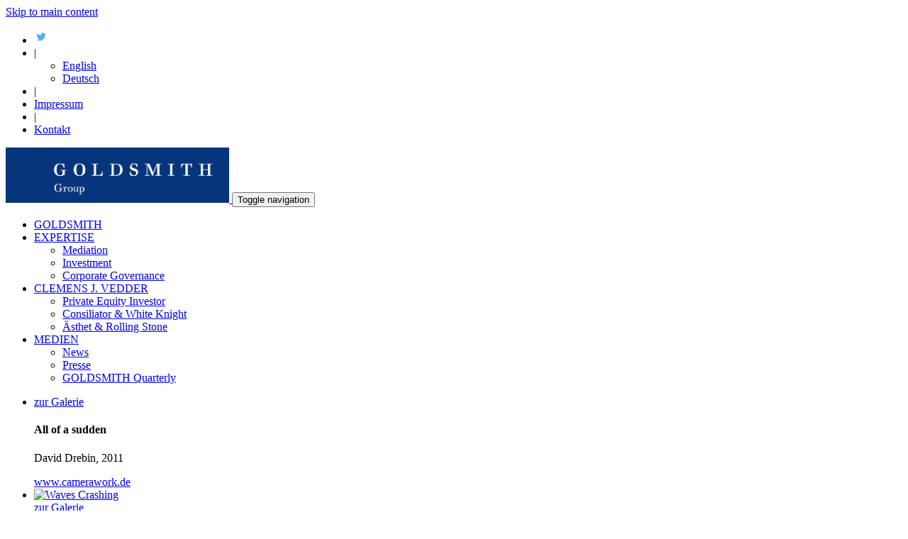

--- FILE ---
content_type: text/html; charset=utf-8
request_url: https://goldsmithcapitalpartners.com/expertise/mediation/?tx_yag_pi1%5Bgscp-menu%5D%5BalbumUid%5D=4&tx_yag_pi1%5Bgscp-menu%5D%5BgalleryUid%5D=1&tx_yag_pi1%5BitemListgscp-menu%5D%5BpagerCollection%5D%5Bpage%5D=2&tx_yag_pi1%5Baction%5D=list&tx_yag_pi1%5Bcontroller%5D=ItemList&cHash=a45701d7b8e74898db35e776df327d5b
body_size: 4771
content:
<!DOCTYPE html>
<html  lang="de" dir="ltr" class="no-js">
<head>
<base href="https://goldsmithcapitalpartners.com/">
<meta http-equiv="X-UA-Compatible" content="IE=edge">

<meta charset="utf-8">
<!-- 
	Based on the TYPO3 Bootstrap Package by Benjamin Kott - http://www.bk2k.info

	This website is powered by TYPO3 - inspiring people to share!
	TYPO3 is a free open source Content Management Framework initially created by Kasper Skaarhoj and licensed under GNU/GPL.
	TYPO3 is copyright 1998-2015 of Kasper Skaarhoj. Extensions are copyright of their respective owners.
	Information and contribution at http://typo3.org/
-->

<base href="https://goldsmithcapitalpartners.com/">
<link rel="shortcut icon" href="https://goldsmithcapitalpartners.com/typo3conf/ext/bootstrap_package/Resources/Public/Icons/favicon.ico" type="image/x-icon; charset=binary">
<link rel="icon" href="https://goldsmithcapitalpartners.com/typo3conf/ext/bootstrap_package/Resources/Public/Icons/favicon.ico" type="image/x-icon; charset=binary">
<title>Mediation: Information of G O L D S M I T H Group</title>
<meta name="generator" content="TYPO3 CMS 6.2">
<meta name="viewport" content="width=device-width, initial-scale=1">
<meta name="robots" content="index,follow">
<meta name="google" content="notranslate">
<meta name="apple-mobile-web-app-capable" content="no">


<link rel="stylesheet" type="text/css" href="typo3temp/compressor/merged-e91b865d52a4ad7b3119f351993d2736-76d0a39925ec75b7cef51d2e549400ef.css?1476958885" media="all">


<script src="typo3temp/compressor/merged-e0df861bb653d0bdf7035f92b83cd218-5e2b342a944f0a722dd7224ddf213f8d.js?1436733808" type="text/javascript"></script>



<link rel="prev" href="expertise/investment/" /><link rel="stylesheet" href="typo3conf/ext/perfectlightbox/res/css/slightbox.css" type="text/css" media="screen,projection" /><script type="text/javascript" src="typo3conf/ext/perfectlightbox/res/js/jquery.1.5.1.min.js"></script><script type="text/javascript" src="typo3conf/ext/perfectlightbox/res/js/slimbox.2.0.4.yui.js"></script><script type="text/javascript">
	SlimboxOptions.resizeSpeed = 400;
	SlimboxOptions.overlayOpacity = 0.8;
	SlimboxOptions.loop = true;
	SlimboxOptions.allowSave = false;
	SlimboxOptions.slideshowAutoplay = false;
	SlimboxOptions.slideshowInterval = 5000;
	SlimboxOptions.slideshowAutoclose = true;
	SlimboxOptions.counterText = 'Bild ###x### von ###y###';</script>
</head>
<body>

<div class="body-bg">
	<a class="sr-only sr-only-focusable" href="expertise/mediation/#content">
		Skip to main content
	</a>
	<header
	class="navbar navbar-default navbar-has-image navbar-top">
	<!-- <div class="container"> -->
		<div class="head">
			<ul>
			    <!-- <li>English</li> -->
			    <li><a target="_blank" href="http://goldsmithcapitalpartners.com/twitter/"><img alt="Twitter" src="fileadmin/_processed_/csm_TwitterLogo__55acee_63b8bd3327.png" width="20" height="20" /></a></li>
			    <li>|</li>
			    <ul id="language_menu" class="language-menu"><li class="active"><a href="en/expertise/mediation/?tx_yag_pi1%5Bgscp-menu%5D%5BalbumUid%5D=4&amp;tx_yag_pi1%5Bgscp-menu%5D%5BgalleryUid%5D=1&amp;tx_yag_pi1%5BitemListgscp-menu%5D%5BpagerCollection%5D%5Bpage%5D=2&amp;tx_yag_pi1%5Baction%5D=list&amp;tx_yag_pi1%5Bcontroller%5D=ItemList&amp;cHash=a45701d7b8e74898db35e776df327d5b" hreflang="en-GB">English</a></li><li><a href="expertise/mediation/?tx_yag_pi1%5Bgscp-menu%5D%5BalbumUid%5D=4&amp;tx_yag_pi1%5Bgscp-menu%5D%5BgalleryUid%5D=1&amp;tx_yag_pi1%5BitemListgscp-menu%5D%5BpagerCollection%5D%5Bpage%5D=2&amp;tx_yag_pi1%5Baction%5D=list&amp;tx_yag_pi1%5Bcontroller%5D=ItemList&amp;cHash=a45701d7b8e74898db35e776df327d5b" hreflang="de-DE">Deutsch</a></li></ul>
			    <li>|</li>
			    <li><a href="impressum/">
				Impressum
			    </a></li>
			    <li>|</li>
			    <li><a href="kontakt/">
				Kontakt
			    </a></li>
			</ul>
		</div> 
		<div class="navbar-header navbar-header-main">
			
					<a class="navbar-brand navbar-brand-image" href="http://goldsmithcapitalpartners.com/">
						<img src="fileadmin/introduction/images/theme/gscplogo.png" alt="Information of G O L D S M I T H Group logo" height="78" width="315">
					</a>
				
			
				<button class="navbar-toggle collapsed" type="button" data-toggle="collapse" data-target=".navbar-collapse">
					<span class="sr-only">Toggle navigation</span>
					<span class="icon-bar"></span>
					<span class="icon-bar"></span>
					<span class="icon-bar"></span>
				</button>
			
			<span class="navbar-header-border-bottom"></span>
		</div>
		<nav class="navbar-collapse collapse" role="navigation">
			<ul class="nav nav-pills navbar-main"><li><a href="http://goldsmithcapitalpartners.com/" title="Home">GOLDSMITH<span class="bar"></span></a></li><li class="active dropdown"><a href="expertise/mediation/" title="EXPERTISE">EXPERTISE<span class="bar"></span></a><ul class="dropdown-menu"><li class="active"><a href="expertise/mediation/" title="Mediation">Mediation<span class="bar"></span></a></li><li><a href="expertise/investment/" title="Investment">Investment<span class="bar"></span></a></li><li><a href="expertise/corporate-governance/" title="Corporate Governance">Corporate Governance<span class="bar"></span></a></li></ul></li><li><a href="clemens-j-vedder/private-equity-investor/" title="CLEMENS J. VEDDER">CLEMENS J. VEDDER<span class="bar"></span></a><ul class="dropdown-menu"><li><a href="clemens-j-vedder/private-equity-investor/" title="Private Equity Investor">Private Equity Investor<span class="bar"></span></a></li><li><a href="clemens-j-vedder/consiliator-white-knight/" title="Consiliator &amp; White Knight">Consiliator & White Knight<span class="bar"></span></a></li><li><a href="clemens-j-vedder/aesthet-rolling-stone/" title="Ästhet &amp; Rolling Stone">Ästhet & Rolling Stone<span class="bar"></span></a></li></ul></li><li><a href="medien/news/" title="Medien">MEDIEN<span class="bar"></span></a><ul class="dropdown-menu"><li><a href="medien/news/" title="News">News<span class="bar"></span></a></li><li><a href="medien/presse/" title="Presse">Presse<span class="bar"></span></a></li><li><a href="medien/goldsmith-quarterly/" title="GOLDSMITH Quarterly">GOLDSMITH Quarterly<span class="bar"></span></a></li></ul></li></ul>
		</nav>
	<!-- </div> -->
</header>

	
	<div id="content" class="main-section">
	<!--TYPO3SEARCH_begin-->


<section id="p48" class="page-48 pagelevel-2 language-00 backendlayout-bootstrap_package__default_2_columns_offset_right layout-0">
	

	<div id="c238" class="csc-space-after-40"><div class="container">




<div id="yag-error-messagecontainer">
    
</div>

<div class="tx-yag-pi1 theme-lightbox">
	
	

    
	

    <div id="yag-gscp-menu" class="yag-list-wrap yag-gallery" data-yag-gallery-settings='{"lightBox":{"enabled":1,"mainClass":"mfp-with-zoom mfp-fade","zoom":{"enabled":true,"duration":200,"easing":"ease-in-out"}}}'>

        <ul>
            <div class="offPageItems">
                
                    




<li class="tx-yag-thumb-outerframe yag-item-thumb-outerframe" id="yag_27">
	<div class="tx-yag-thumb-innerframe yag-item-thumb-innerframe">
		
				<a href="typo3temp/yag/00/All_of_a_sudden_29_58e3b9e110efb.jpg"
					 class="yag-lightbox-link"
					 rel="gscp-menu"
					 title="">
					
					<div class="to_gallery">
					zur Galerie
					</div>
				</a>

                

				<div class="yag-lightbox-meta">
					

<div class="tx-yag-lightbox-leftcolumn">
	<h4>All of a sudden</h4>
	<p>David Drebin, 2011</p>


	<div>
		<dl>
			
			
		</dl>
	</div>
</div>

<div class="tx-yag-lightbox-rightcolumn">
    
    
        <div class="tx-yag-lightbox-cwlink"><a href='http://www.camerawork.de' target="_blank">www.camerawork.de</a></div>
    
    
</div>
				</div>
			
		
	</div>
</li>

                
            </div>

			<div class="tx-yag-items">
                
                    




<li class="tx-yag-thumb-outerframe yag-item-thumb-outerframe" id="yag_21">
	<div class="tx-yag-thumb-innerframe yag-item-thumb-innerframe">
		
				<a href="typo3temp/yag/00/Waves_Crashing_31_58e3b9e16b958.jpg"
					 class="yag-lightbox-link"
					 rel="gscp-menu"
					 title="">
					
						<img alt="Waves Crashing" title="Waves Crashing" src="typo3temp/yag/01/Waves_Crashing_130_58e63c18652d.jpg" width="1230px" height="400px" />
					
					<div class="to_gallery">
					zur Galerie
					</div>
				</a>

                

				<div class="yag-lightbox-meta">
					

<div class="tx-yag-lightbox-leftcolumn">
	<h4>Waves Crashing</h4>
	<p>Russell James, Cabo San Lucas, Mexico, 2001</p>


	<div>
		<dl>
			
			
		</dl>
	</div>
</div>

<div class="tx-yag-lightbox-rightcolumn">
    
    
        <div class="tx-yag-lightbox-cwlink"><a href='http://www.camerawork.de' target="_blank">www.camerawork.de</a></div>
    
    
</div>
				</div>
			
		
	</div>
</li>

                
			</div>

            <div class="offPageItems">
                
                    




<li class="tx-yag-thumb-outerframe yag-item-thumb-outerframe" id="yag_23">
	<div class="tx-yag-thumb-innerframe yag-item-thumb-innerframe">
		
				<a href="typo3temp/yag/00/Theatre_du_Petit_Trianon_32_58e3b9e170bdb.jpg"
					 class="yag-lightbox-link"
					 rel="gscp-menu"
					 title="">
					
					<div class="to_gallery">
					zur Galerie
					</div>
				</a>

                

				<div class="yag-lightbox-meta">
					

<div class="tx-yag-lightbox-leftcolumn">
	<h4>Theatre du Petit Trianon</h4>
	<p>Robert Polidori, Chateau de Versailles, 1988</p>


	<div>
		<dl>
			
			
		</dl>
	</div>
</div>

<div class="tx-yag-lightbox-rightcolumn">
    
    
        <div class="tx-yag-lightbox-cwlink"><a href='http://www.camerawork.de' target="_blank">www.camerawork.de</a></div>
    
    
</div>
				</div>
			
		
	</div>
</li>

                
                    




<li class="tx-yag-thumb-outerframe yag-item-thumb-outerframe" id="yag_24">
	<div class="tx-yag-thumb-innerframe yag-item-thumb-innerframe">
		
				<a href="typo3temp/yag/00/Caesar_s_Empire_33_58e3b9e176cc4.jpg"
					 class="yag-lightbox-link"
					 rel="gscp-menu"
					 title="">
					
					<div class="to_gallery">
					zur Galerie
					</div>
				</a>

                

				<div class="yag-lightbox-meta">
					

<div class="tx-yag-lightbox-leftcolumn">
	<h4>Caesar's Empire</h4>
	<p>David Drebin, 2012</p>


	<div>
		<dl>
			
			
		</dl>
	</div>
</div>

<div class="tx-yag-lightbox-rightcolumn">
    
    
        <div class="tx-yag-lightbox-cwlink"><a href='http://www.camerawork.de' target="_blank">www.camerawork.de</a></div>
    
    
</div>
				</div>
			
		
	</div>
</li>

                
                    




<li class="tx-yag-thumb-outerframe yag-item-thumb-outerframe" id="yag_97">
	<div class="tx-yag-thumb-innerframe yag-item-thumb-innerframe">
		
				<a href="typo3temp/yag/00/Rolling_Stones_in_der_Waldbuehne_34_58e3b9e17bee8.jpg"
					 class="yag-lightbox-link"
					 rel="gscp-menu"
					 title="">
					
					<div class="to_gallery">
					zur Galerie
					</div>
				</a>

                

				<div class="yag-lightbox-meta">
					

<div class="tx-yag-lightbox-leftcolumn">
	<h4>Rolling Stones in der Waldbühne</h4>
	<p>Thomas Billhardt / Camera Work, West-Berlin, 1965</p>


	<div>
		<dl>
			
			
		</dl>
	</div>
</div>

<div class="tx-yag-lightbox-rightcolumn">
    
    
        <div class="tx-yag-lightbox-cwlink"><a href='http://www.camerawork.de' target="_blank">www.camerawork.de</a></div>
    
    
</div>
				</div>
			
		
	</div>
</li>

                
                    




<li class="tx-yag-thumb-outerframe yag-item-thumb-outerframe" id="yag_25">
	<div class="tx-yag-thumb-innerframe yag-item-thumb-innerframe">
		
				<a href="typo3temp/yag/00/Gotham_City_35_58e3b9e184b07.jpg"
					 class="yag-lightbox-link"
					 rel="gscp-menu"
					 title="">
					
					<div class="to_gallery">
					zur Galerie
					</div>
				</a>

                

				<div class="yag-lightbox-meta">
					

<div class="tx-yag-lightbox-leftcolumn">
	<h4>Gotham City</h4>
	<p>Davis Drebin, 2010</p>


	<div>
		<dl>
			
			
		</dl>
	</div>
</div>

<div class="tx-yag-lightbox-rightcolumn">
    
    
        <div class="tx-yag-lightbox-cwlink"><a href='http://www.camerawork.de' target="_blank">www.camerawork.de</a></div>
    
    
</div>
				</div>
			
		
	</div>
</li>

                
                    




<li class="tx-yag-thumb-outerframe yag-item-thumb-outerframe" id="yag_26">
	<div class="tx-yag-thumb-innerframe yag-item-thumb-innerframe">
		
				<a href="typo3temp/yag/00/Escalier_de_I_Aile_Gabriel_36_58e3b9e18991b.jpg"
					 class="yag-lightbox-link"
					 rel="gscp-menu"
					 title="">
					
					<div class="to_gallery">
					zur Galerie
					</div>
				</a>

                

				<div class="yag-lightbox-meta">
					

<div class="tx-yag-lightbox-leftcolumn">
	<h4>Escalier de I'Aile Gabriel</h4>
	<p>Robert Polidori, Chateau de Versailles, 1985</p>


	<div>
		<dl>
			
			
		</dl>
	</div>
</div>

<div class="tx-yag-lightbox-rightcolumn">
    
    
        <div class="tx-yag-lightbox-cwlink"><a href='http://www.camerawork.de' target="_blank">www.camerawork.de</a></div>
    
    
</div>
				</div>
			
		
	</div>
</li>

                
                    




<li class="tx-yag-thumb-outerframe yag-item-thumb-outerframe" id="yag_28">
	<div class="tx-yag-thumb-innerframe yag-item-thumb-innerframe">
		
				<a href="typo3temp/yag/00/Bay_of_Cannes_37_58e3b9e18f550.jpg"
					 class="yag-lightbox-link"
					 rel="gscp-menu"
					 title="">
					
					<div class="to_gallery">
					zur Galerie
					</div>
				</a>

                

				<div class="yag-lightbox-meta">
					

<div class="tx-yag-lightbox-leftcolumn">
	<h4>Bay of Cannes</h4>
	<p>David Drebin, 2013</p>


	<div>
		<dl>
			
			
		</dl>
	</div>
</div>

<div class="tx-yag-lightbox-rightcolumn">
    
    
        <div class="tx-yag-lightbox-cwlink"><a href='http://www.camerawork.de' target="_blank">www.camerawork.de</a></div>
    
    
</div>
				</div>
			
		
	</div>
</li>

                
            </div>

            

            
                <div class="tx-yag-pager">
                    


<div class="text-center">
	

		
			<ul class="tx-ptextlist-pager pagination">

				
					<li class="first">
						<a href="expertise/mediation/?tx_yag_pi1%5Bgscp-menu%5D%5BalbumUid%5D=4&amp;tx_yag_pi1%5Bgscp-menu%5D%5BgalleryUid%5D=1&amp;tx_yag_pi1%5BitemListgscp-menu%5D%5BpagerCollection%5D%5Bpage%5D=1&amp;tx_yag_pi1%5Baction%5D=list&amp;tx_yag_pi1%5Bcontroller%5D=ItemList&amp;cHash=0432a19fa7a5a6d48cfaf88c7ecea359"><span>&lt;&lt;</span></a>
					</li>
				

				
					<li class="previous">
						<a href="expertise/mediation/?tx_yag_pi1%5Bgscp-menu%5D%5BalbumUid%5D=4&amp;tx_yag_pi1%5Bgscp-menu%5D%5BgalleryUid%5D=1&amp;tx_yag_pi1%5BitemListgscp-menu%5D%5BpagerCollection%5D%5Bpage%5D=1&amp;tx_yag_pi1%5Baction%5D=list&amp;tx_yag_pi1%5Bcontroller%5D=ItemList&amp;cHash=0432a19fa7a5a6d48cfaf88c7ecea359"><span>&lt;</span></a>
					</li>
				

				
					<li class="number ">
						<a href="expertise/mediation/?tx_yag_pi1%5Bgscp-menu%5D%5BalbumUid%5D=4&amp;tx_yag_pi1%5Bgscp-menu%5D%5BgalleryUid%5D=1&amp;tx_yag_pi1%5BitemListgscp-menu%5D%5BpagerCollection%5D%5Bpage%5D=1&amp;tx_yag_pi1%5Baction%5D=list&amp;tx_yag_pi1%5Bcontroller%5D=ItemList&amp;cHash=0432a19fa7a5a6d48cfaf88c7ecea359">1</a>
					</li>
				
					<li class="number cur active">
						<a href="expertise/mediation/?tx_yag_pi1%5Bgscp-menu%5D%5BalbumUid%5D=4&amp;tx_yag_pi1%5Bgscp-menu%5D%5BgalleryUid%5D=1&amp;tx_yag_pi1%5BitemListgscp-menu%5D%5BpagerCollection%5D%5Bpage%5D=2&amp;tx_yag_pi1%5Baction%5D=list&amp;tx_yag_pi1%5Bcontroller%5D=ItemList&amp;cHash=a45701d7b8e74898db35e776df327d5b">2</a>
					</li>
				
					<li class="number ">
						<a href="expertise/mediation/?tx_yag_pi1%5Bgscp-menu%5D%5BalbumUid%5D=4&amp;tx_yag_pi1%5Bgscp-menu%5D%5BgalleryUid%5D=1&amp;tx_yag_pi1%5BitemListgscp-menu%5D%5BpagerCollection%5D%5Bpage%5D=3&amp;tx_yag_pi1%5Baction%5D=list&amp;tx_yag_pi1%5Bcontroller%5D=ItemList&amp;cHash=d1fc7be3028aad8ade49ef2e3cc70e17">3</a>
					</li>
				
					<li class="number ">
						<a href="expertise/mediation/?tx_yag_pi1%5Bgscp-menu%5D%5BalbumUid%5D=4&amp;tx_yag_pi1%5Bgscp-menu%5D%5BgalleryUid%5D=1&amp;tx_yag_pi1%5BitemListgscp-menu%5D%5BpagerCollection%5D%5Bpage%5D=4&amp;tx_yag_pi1%5Baction%5D=list&amp;tx_yag_pi1%5Bcontroller%5D=ItemList&amp;cHash=0940fd581709cf7d873a9ee56a506fe1">4</a>
					</li>
				
					<li class="number ">
						<a href="expertise/mediation/?tx_yag_pi1%5Bgscp-menu%5D%5BalbumUid%5D=4&amp;tx_yag_pi1%5Bgscp-menu%5D%5BgalleryUid%5D=1&amp;tx_yag_pi1%5BitemListgscp-menu%5D%5BpagerCollection%5D%5Bpage%5D=5&amp;tx_yag_pi1%5Baction%5D=list&amp;tx_yag_pi1%5Bcontroller%5D=ItemList&amp;cHash=cc3e01fd641318b0ff360553325a5fbf">5</a>
					</li>
				
					<li class="number ">
						<a href="expertise/mediation/?tx_yag_pi1%5Bgscp-menu%5D%5BalbumUid%5D=4&amp;tx_yag_pi1%5Bgscp-menu%5D%5BgalleryUid%5D=1&amp;tx_yag_pi1%5BitemListgscp-menu%5D%5BpagerCollection%5D%5Bpage%5D=6&amp;tx_yag_pi1%5Baction%5D=list&amp;tx_yag_pi1%5Bcontroller%5D=ItemList&amp;cHash=60f364426ac0c0ab6c455584d39b56b3">6</a>
					</li>
				
					<li class="number ">
						<a href="expertise/mediation/?tx_yag_pi1%5Bgscp-menu%5D%5BalbumUid%5D=4&amp;tx_yag_pi1%5Bgscp-menu%5D%5BgalleryUid%5D=1&amp;tx_yag_pi1%5BitemListgscp-menu%5D%5BpagerCollection%5D%5Bpage%5D=7&amp;tx_yag_pi1%5Baction%5D=list&amp;tx_yag_pi1%5Bcontroller%5D=ItemList&amp;cHash=6ec3093b0a98b273545774feaf0d1cea">7</a>
					</li>
				
					<li class="number ">
						<a href="expertise/mediation/?tx_yag_pi1%5Bgscp-menu%5D%5BalbumUid%5D=4&amp;tx_yag_pi1%5Bgscp-menu%5D%5BgalleryUid%5D=1&amp;tx_yag_pi1%5BitemListgscp-menu%5D%5BpagerCollection%5D%5Bpage%5D=8&amp;tx_yag_pi1%5Baction%5D=list&amp;tx_yag_pi1%5Bcontroller%5D=ItemList&amp;cHash=0c92287b3b662774be86167ae1d3617a">8</a>
					</li>
				

				
					<li class="next">
						<a href="expertise/mediation/?tx_yag_pi1%5Bgscp-menu%5D%5BalbumUid%5D=4&amp;tx_yag_pi1%5Bgscp-menu%5D%5BgalleryUid%5D=1&amp;tx_yag_pi1%5BitemListgscp-menu%5D%5BpagerCollection%5D%5Bpage%5D=3&amp;tx_yag_pi1%5Baction%5D=list&amp;tx_yag_pi1%5Bcontroller%5D=ItemList&amp;cHash=d1fc7be3028aad8ade49ef2e3cc70e17"><span>&gt;</span></a>
					</li>
				

				
					<li class="last">
						<a href="expertise/mediation/?tx_yag_pi1%5Bgscp-menu%5D%5BalbumUid%5D=4&amp;tx_yag_pi1%5Bgscp-menu%5D%5BgalleryUid%5D=1&amp;tx_yag_pi1%5BitemListgscp-menu%5D%5BpagerCollection%5D%5Bpage%5D=8&amp;tx_yag_pi1%5Baction%5D=list&amp;tx_yag_pi1%5Bcontroller%5D=ItemList&amp;cHash=0c92287b3b662774be86167ae1d3617a"><span>&gt;&gt;</span></a>
					</li>
				
			</ul>
		

		<div class="tx-ptextlist-pager-item-display">
			Zeige Bilder <span class="first">2</span>
			bis
			
					<span class="last">2</span>
				
			von <span class="count">8</span>
		</div>

	
</div>
                </div>
            
        </ul>
    </div>

	
</div>

<!-- <div style="clear:both;">&nbsp;</div> --></div></div> 
	<div class="container">
		<div class="row">
			<main class="col-md-8" role="main">
				<nav class="hidden-print hidden-xs hidden-sm" role="complementary"><ul class="nav nav-tabs nav-justified"><li class="active"><a href="expertise/mediation/" title="Mediation">Mediation</a></li><li><a href="expertise/investment/" title="Investment">Investment</a></li><li><a href="expertise/corporate-governance/" title="Corporate Governance">Corporate Governance</a></li></ul></nav>
				<div id="c194" class="csc-space-before-40"><p>Wenn juristische Konflikte zu eskalieren drohen und Vergleiche unmöglich erscheinen, fängt die Arbeit von <strong>Clemens J. Vedder </strong>an. Seit über 30 Jahren ist er als Consiliator bei juristischen Auseinandersetzungen zwischen Privatpersonen, Family Offices und Unternehmen tätig. In den letzten zehn Jahren erreichten ihn unzählige Anfragen, die alle durch Clemens J. Vedder erfolgreich zu einem Abschluss gebracht wurden. Clemens J. Vedder unternimmt keine Rechtsberatung, sondern findet kurze und effektive Lösungswege. Er stellt Kontakte her, begleitet mit Rat und Tat Vereinbarungen und erwirkt als neutraler Dritter aktiv und geräuschlos erwünschte Ergebnisse. </p></div>
			</main>
			<div class="col-md-4">
				<div id="c213"><h4>OHNE HERRN VEDDER WÄRE DIESER DEAL NIE ZUSTANDE GEKOMMEN. AUCH WENN DIE SACHE NOCH SO VERFAHREN WAR, ER HAT EINE LÖSUNG GEFUNDEN. DAFÜR GILT IHM MEIN HÖCHSTER DANK UND RESPEKT.  </h4>
<p>JORAM ROTH ZU DEM VON HERRN CLEMENS J. VEDDER ERWIRKTEN VERGLEICH ZWISCHEN IHM UND DER HYPOVEREINSBANK. </p>
<p>IN: HANDELSBLATT, 22. AUGUST 2014. </p>
<p>&nbsp;</p>
<p>&nbsp;</p></div>
			</div>
		</div>
	</div>


</section>



	<!--TYPO3SEARCH_begin-->
	</div>

	<footer>
</footer>
</div>
<script src="typo3temp/compressor/merged-ba61033cd5c02887d83729fa7ce07818-63a0e0106bac059a673e3edc38b90afb.js?1436733808" type="text/javascript"></script>
<!--[if IE 8 ]><script src="typo3conf/ext/bootstrap_package/Resources/Public/JavaScript/Libs/selectivizr.min.js?1434904041" type="text/javascript"></script><![endif]-->
<!--[if IE 8 ]><script src="typo3conf/ext/bootstrap_package/Resources/Public/JavaScript/Libs/respond.min.js?1434904041" type="text/javascript"></script><![endif]-->
<script src="typo3temp/compressor/merged-7453803a6f89b62794274a2e93c5f49a-a7ef7f6d472d3f63ebf619050c11057e.js?1439747499" type="text/javascript"></script>


</body>
</html>